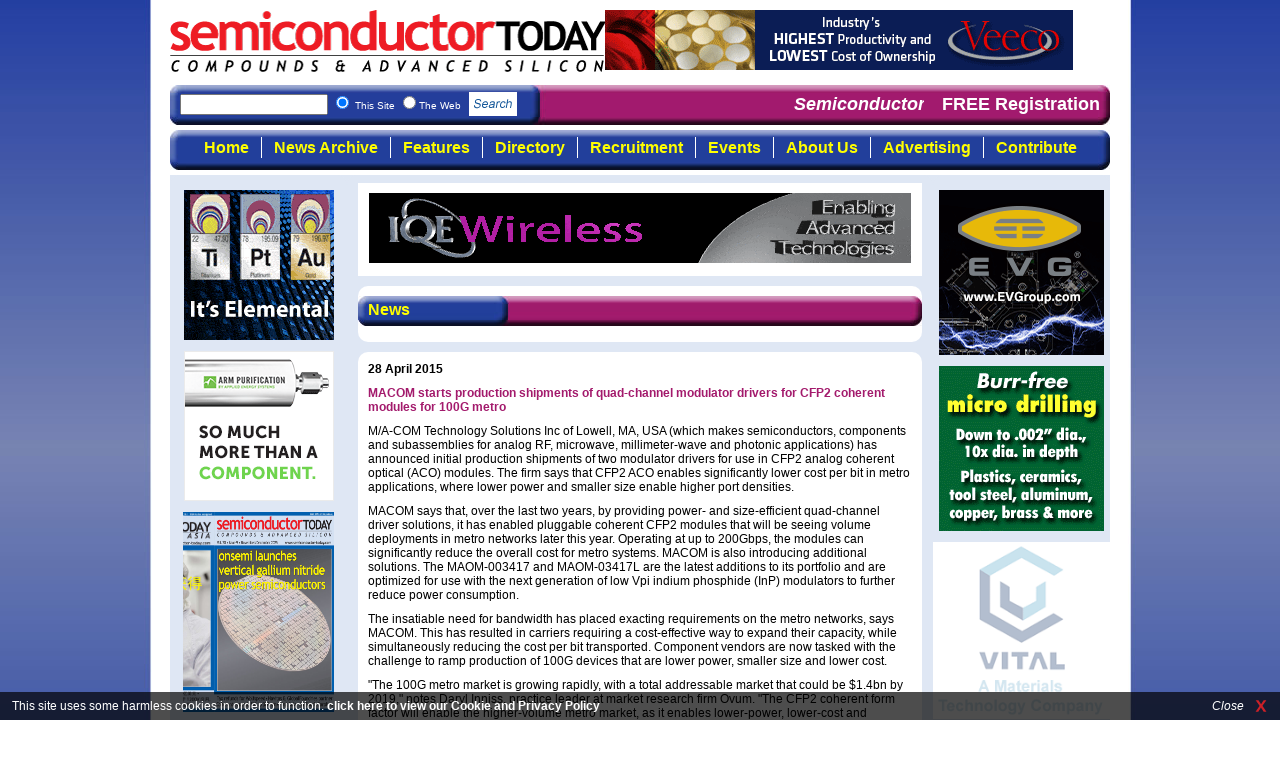

--- FILE ---
content_type: text/html
request_url: https://semiconductor-today.com/news_items/2015/apr/macom_280415.shtml
body_size: 5564
content:
<!DOCTYPE html PUBLIC "-//W3C//DTD XHTML 1.0 Strict//EN" "http://www.w3.org/TR/xhtml1/DTD/xhtml1-strict.dtd">
<html xmlns="http://www.w3.org/1999/xhtml" prefix="og: http://ogp.me/ns#">
<head>
<meta http-equiv="Content-Type" content="text/html; charset=utf-8" />
<title>MACOM starts production shipments of quad-channel modulator drivers for CFP2 coherent modules for 100G metro</title>
<meta property="og:image" content="https://semiconductor-today.com/images/logo2.gif" />
<link href="../../../css/print2010.css" rel="stylesheet" type="text/css" media="print" />
<link href="../../../css/reset.css" rel="stylesheet" type="text/css" />
<link href="../../../css/screen2010.css" rel="stylesheet" type="text/css" />
<script src="../../../Scripts/jquery.min.js" type="text/javascript"></script>
<script src="../../../Scripts/jquery.Scroller-1.0.min.js" type="text/javascript"></script>
<script src="../../../Scripts/jquerycalls.js" type="text/javascript"></script>
<script src="../../../Scripts/jquery.cycle.all.js" type="text/javascript"></script>
<script src="../../../Scripts/swfobject_modified.js" type="text/javascript"></script>
<script src="../../../Scripts/easy.notification.js" type="text/javascript"></script>
<script src="../../../Scripts/cookie-warning.js" type="text/javascript"></script>
<script type="text/javascript">
$('#magazineCover').cycle({ 
    fx:      'scrollRight', 
    speed:    600, 
    timeout:  3000 
});
</script>
<style type="text/css">
<!--
#main #content #stdContent h2{
	background-image: url(../../../images/headerSmallBg.jpg);
	text-align: center;
	background-repeat: no-repeat;
	width: 135px;
	padding-right: 0px;
	padding-left: 0px;
}
-->
</style>
<script>
  (function(i,s,o,g,r,a,m){i['GoogleAnalyticsObject']=r;i[r]=i[r]||function(){
  (i[r].q=i[r].q||[]).push(arguments)},i[r].l=1*new Date();a=s.createElement(o),
  m=s.getElementsByTagName(o)[0];a.async=1;a.src=g;m.parentNode.insertBefore(a,m)
  })(window,document,'script','//www.google-analytics.com/analytics.js','ga');

  ga('create', 'UA-12169223-1', 'auto');
  ga('send', 'pageview');

</script>
</head>

<body>

<div id="header">
<div id="logo"><a name="pagetop" id="pagetop"></a><a href="https://semiconductor-today.com"><img src="../../../images/logo2.gif" width="435" height="62" alt="Semiconductor Today" /></a></div>
<div id="topHorizontal"><a href="http://www.veeco.com/products/turbodisc-k475i-asp-mocvd-system" target="_blank" onClick="ga('send', 'event', 'Adverts', 'News Pages', 'Veeco');"><img src="https://semiconductor-today.com/images/external/TurboDisc_468x60.gif" alt="Veeco" width="468" height="60" /></a> </div>
<div id="searchBar"><div id="searchBox">
<form method="get" action="https://semiconductor-today.com/search_results.htm" target="_top">
<input type="hidden" name="domains" value="www.semiconductor-today.com" /></input>
  <label for="sbi" style="display: none">Enter your search terms</label>
  <input type="text" name="q" size="20" maxlength="255" id="sbi" />
  <input name="sitesearch" type="radio" id="ss1" value="www.semiconductor-today.com" checked="checked" />
  <label for="ss2" title="Search">This Site
  <input type="radio" name="sitesearch" value="Search" id="ss0" />The Web
  <label for="sbb" style="display: none">Submit search</label>
  <div id="searchButton"><input type="image" src="../../../images/searchbutton.gif" name="sa" value="Search" id="sbb" /></div>
  <input type="hidden" name="client" value="pub-8083517711653281" />
  <input type="hidden" name="forid" value="1" />
  <input type="hidden" name="ie" value="ISO-8859-1" />
  <input type="hidden" name="oe" value="ISO-8859-1" />
  <input type="hidden" name="cof" value="GALT:#ED1C24;GL:1;DIV:#16579B;VLC:ED1C24;AH:center;BGC:FFFFFF;LBGC:16579B;ALC:16579B;LC:16579B;T:000000;GFNT:0000FF;GIMP:0000FF;FORID:11" />
  <input type="hidden" name="hl" value="en" />
  </label>
</form>
</div>
<div class="horizontal_scroller">
	<div class="scrollingtext">
	  <em><strong>Semiconductor Today </strong></em>: the first choice for professionals who demand timely, focused, top-quality coverage of the compound semiconductor industry. </div>
</div>
<div id="freeRegistration">
  <a href="https://semiconductor-today.com/subscribe.htm">FREE Registration</a></div>

</div>

<ul id="topNav">
<li id="btnHome"><a href="../../../index.htm">Home</a></li><li id="btnArchive"><a href="../../../archive.htm">News Archive</a></li><li id="btnFeatures"><a href="../../../features.htm">Features</a></li><li id="btnDirectory"><a href="../../../suppliers.htm">Directory</a></li><li id="btnRecruitment"><a href="../../../recruitment.htm">Recruitment</a></li><li id="btnEvents"><a href="../../../event_calendar.htm">Events</a></li><li id="btnAbout"><a href="../../../about.htm">About Us</a></li><li id="btnAdvertising"><a href="../../../advertising.htm">Advertising</a></li><li id="btnContribute"><a href="../../../contribute.htm">Contribute</a></li>
</ul>
</div>

<div id="main">
<div id="leftColumn" class="column">
  <p><a href="http://www.temescal.net" target="_blank" onClick="ga('send', 'event', 'Adverts', 'News Pages', 'Temescal');"><img src="https://semiconductor-today.com/images/external/Temescal150by150ani.gif" alt="Temescal" width="150" height="150" border="0" /></a></p>
  <p><a href="http://www.arminc.com/index.html" target="_blank" onClick="ga('send', 'event', 'Adverts', 'News Pages', 'ARM');"><img src="https://semiconductor-today.com/images/external/aes-much-more-digital-ad-2019-150x150.gif" alt="ARM Purification" width="150" height="150" border="0" /></a></p>
  <div id="magazineCover" class="pics"><a href="https://semiconductor-today.com/subscribe.htm"><img src="https://semiconductor-today.com/images/cover-current-eng.jpg" alt="CLICK HERE: free registration for Semiconductor Today and Semiconductor Today ASIA" title="CLICK HERE: free registration for Semiconductor Today and Semiconductor Today ASIA" width="151" height="200" /></a><a href="https://semiconductor-today.com/subscribe.htm"><img src="https://semiconductor-today.com/images/cover-current-asia.jpg" alt="CLICK HERE: free registration for Semiconductor Today and Semiconductor Today ASIA" title="CLICK HERE: free registration for Semiconductor Today and Semiconductor Today ASIA" width="151" height="200" /></a></div>
  <p><a href="https://www.linkedin.com/groups/3389904/" target="_blank"><img src="https://semiconductor-today.com/images/linkedin-narrow-gif.gif" width="165" height="50" alt="Join our LinkedIn group!" /></a></p>
  <p><a href="https://twitter.com/Semiconductor_T" target="_blank"><img src="https://semiconductor-today.com/images/twitter-gif.gif" width="165" height="50" alt="Follow ST on Twitter" /></a></p>
</div>

<div id="content" class="column">
    <div id="storyHorAdd"><a href="http://www.iqep.com/" target="_blank" onClick="ga('send', 'event', 'External', 'News Pages', 'IQE Horizontal Banner');"><img src="../../../images/external/IQE_STBanner_Aug2014.gif" width="542" height="70" alt="IQE" /></a></div>
    <div id="archiveTableDiv">
    <div class="archiveHeading">
      <div id="dropDowns">
        <ul class="years">
          <li class="dropDownHeading">News</li>
          </ul>
        </div>
      </div>
    </div>
  <div id="stdContent">
    <p><strong>28 April 2015</strong></p>
    <h4>MACOM starts production shipments of quad-channel modulator drivers for CFP2 coherent modules for 100G metro</h4>
    <p>M/A-COM  Technology Solutions Inc of Lowell, MA, USA (which makes semiconductors,  components and subassemblies for analog RF, microwave, millimeter-wave and  photonic applications) has announced initial production shipments of two  modulator drivers for use in CFP2 analog coherent optical (ACO) modules. The  firm says that CFP2 ACO enables significantly lower cost per bit in metro applications,  where lower power and smaller size enable higher port densities. </p>
    <p>MACOM says that, over the last two years, by providing  power- and size-efficient quad-channel driver solutions, it has enabled  pluggable coherent CFP2 modules that will be seeing volume deployments in metro  networks later this year. Operating at up to 200Gbps, the modules can  significantly reduce the overall cost for metro systems. MACOM is also  introducing additional solutions. The MAOM-003417 and MAOM-03417L are the  latest additions to its portfolio and are optimized for use with the next  generation of low Vpi indium phosphide (InP) modulators to further reduce power  consumption. </p>
    <p>The insatiable need for bandwidth has placed exacting  requirements on the metro networks, says MACOM. This has resulted in carriers  requiring a cost-effective way to expand their capacity, while simultaneously  reducing the cost per bit transported. Component vendors are now tasked with  the challenge to ramp production of 100G devices that are lower power, smaller  size and lower cost. </p>
    <p>&quot;The 100G metro market is growing rapidly, with a total  addressable market that could be $1.4bn by 2019,&quot; notes Daryl Inniss, practice  leader at market research firm Ovum. &quot;The CFP2 coherent form factor will enable  the higher-volume metro market, as it enables lower-power, lower-cost and  smaller-sized products. MACOM is well positioned to leverage this opportunity  and address this hyper-growth market, with its broad portfolio of products and  technology,&quot; he comments. </p>
    <p>&quot;MACOM's optical networking components provide clear  performance benefits that enable 100G metro deployments to meet the aggressive  power and cost targets required by operators,&quot; claims Ray Moroney, MACOM's  marketing director for optoelectronics products. &quot;The MAOM-03417L complements  our extensive portfolio of modulator drivers for 100G and beyond.&quot; </p>
    <p>Available for sampling now, the MAOM-003417 and  MAOM-03417L drivers deliver up to 3V<span class="subscript">pp</span> single-ended linear output with only 600mW of power dissipation per channel.  The small 14mm x 9.1mm form factor, low power dissipation, wide gain range and  linearity make it suitable for next-generation coherent CFP2 modules using  higher-order modulation schemes to reach data rates of 200Gbps. It is  compatible with a wide range of available digital signal processors (DSPs) and  Mach-Zehnder modulators for maximum flexibility, adds the firm. </p>
    <p class="newsRelated">See related items: </p>
    <p><a href="https://semiconductor-today.com/news_items/2014/MAR/MACOM_120314.shtml">MACOM adds  linear quad-channel 32G modulator drivers for metro 100G coherent CFP and CFP2  modules</a></p>
    <p><a href="https://semiconductor-today.com/news_items/2014/JAN/MACOM_080114.shtml">MACOM launches low-power quad-channel modulator driver  for 100G coherent CFP and CFP2 modules</a></p>
    <p><a href="https://semiconductor-today.com/news_items/2013/SEP/MACOM_250913.html">M/A-COM introduces MAOM-003404 quad-channel differential  modulator driver</a></p>
    <p><span class="newsRelated">Tags: </span><a href="https://semiconductor-today.com/search_results.htm?domains=www.semiconductor-today.com&amp;q=M%2FA-COM&amp;sitesearch=www.semiconductor-today.com&amp;sa.x=0&amp;sa.y=0&amp;client=pub-8083517711653281&amp;forid=1&amp;ie=ISO-8859-1&amp;oe=ISO-8859-1&amp;cof=GALT%3A%23ED1C24%3BGL%3A1%3BDIV%3A%2316579B%3BVLC%3AED1C24%3BAH%3Acenter%3BBGC%3AFFFFFF%3BLBGC%3A16579B%3BALC%3A16579B%3BLC%3A16579B%3BT%3A000000%3BGFNT%3A0000FF%3BGIMP%3A0000FF%3BFORID%3A11&amp;hl=en">M/A-COM</a> <a href="https://semiconductor-today.com/search_results.htm?domains=www.semiconductor-today.com&amp;q=Modulator+driver&amp;sitesearch=www.semiconductor-today.com&amp;sa.x=0&amp;sa.y=0&amp;client=pub-8083517711653281&amp;forid=1&amp;ie=ISO-8859-1&amp;oe=ISO-8859-1&amp;cof=GALT%3A%23333333%3BGL%3A1%3BDIV%3A%23C264A0%3BVLC%3A%23C264A0%3BAH%3Acenter%3BBGC%3AFFFFFF%3BLBGC%3A9F196C%3BALC%3A9F196C%3BLC%3A9F196C%3BT%3A000000%3BGFNT%3A9F196C%3BGIMP%3A9F196C%3BFORID%3A11&amp;hl=en">Modulator driver</a></p>
    <p><span class="newsRelated">Visit: </span><a href="http://www.macom.com/100Gmetro" target="_blank">www.macom.com/100Gmetro</a></p>
    <div id="searchBox2">
      <form method="get" action="https://semiconductor-today.com/search_results.htm" target="_top">
      <input type="hidden" name="domains" value="www.semiconductor-today.com" /></input>
      <label for="sbi" style="display: none">Enter your search terms</label>
      <input type="text" name="q" size="30" maxlength="255" id="sbi" />
      <input name="sitesearch" type="radio" id="ss1" value="www.semiconductor-today.com" checked="checked" />
      <label for="ss2" title="Search">This Site
      <label for="sbb" style="display: none">Submit search</label>
      <div id="searchButton2">
        <input type="image" src="../../../images/searchbutton.gif" name="sbb" value="Search" id="sbb" />
        </div>
      <input type="hidden" name="client" value="pub-8083517711653281" />
      <input type="hidden" name="forid" value="1" />
      <input type="hidden" name="ie" value="ISO-8859-1" />
      <input type="hidden" name="oe" value="ISO-8859-1" />
      <input type="hidden" name="cof" value="GALT:#ED1C24;GL:1;DIV:#16579B;VLC:ED1C24;AH:center;BGC:FFFFFF;LBGC:16579B;ALC:16579B;LC:16579B;T:000000;GFNT:0000FF;GIMP:0000FF;FORID:11" />
      <input type="hidden" name="hl" value="en" />
      </label>
      </form>
    
</div>
  <div id="doMore">
  <div id="share"><a class="a2a_dd" href="http://www.addtoany.com/share_save"><img src="http://static.addtoany.com/buttons/share_save_171_16.gif" width="171" height="16" border="0" alt="Share/Save/Bookmark"/></a>
    <script type="text/javascript">a2a_linkname=document.title;a2a_linkurl=location.href;</script><script type="text/javascript" src="http://static.addtoany.com/menu/page.js"></script>
    </div>
  <a href="../../../latestissue.htm"><img src="../../../images/see-latest-issue.gif" width="140" height="35" alt="See Latest Issue" /></a><a href="../../2010/OCT/rss.htm"><img src="../../../images/rss_large-news.gif" alt="RSS Feed" width="150" height="35" border="0" class="noPad" /></a>
  </div>
    <a href="http://www.veeco.com/EPIK700/" target="_blank" onClick="ga('send', 'event', 'Adverts', 'News Pages', 'Veeco Horizontal Banner');"><img src="../../../images/external/veeco-news-footer.jpg" alt="" width="542" height="70" /></a></p>
    </div>
</div>
<div id="rightColumn" class="column">
  <p><a href="http://www.evgroup.com" target="_blank" onClick="ga('send', 'event', 'Adverts', 'News Pages', 'EVG');"><img src="https://semiconductor-today.com/images/external/evg-050319.gif" alt="EVG" /></a></p>
  <p><a href="http://www.riff-co.com" target="_blank" onClick="ga('send', 'event', 'Adverts', 'News Pages', 'RIFF');"><img src="https://semiconductor-today.com/images/external/RIFF-201107SemiconToday2165x165.gif" alt="" width="165" height="165" /></a></p>
  <p><a href="http://www.vitalchem.com/" target="_blank" onClick="ga('send', 'event', 'Adverts', 'News Pages', 'VITAL');"><img src="https://semiconductor-today.com/images/external/VITAL-Banner.gif" alt="" width="165" height="165" /></a></p>
  <p><script type="text/javascript"><!--
google_ad_client = "pub-8083517711653281";
google_ad_width = 160;
google_ad_height = 600;
google_ad_format = "160x600_as";
google_ad_type = "text_image";
google_ad_channel ="";
google_color_border = "16579B";
google_color_bg = "FFFFFF";
google_color_link = "16579B";
google_color_text = "000000";
google_color_url = "A21A6E";
//--></script>
    <script type="text/javascript"
  src="http://pagead2.googlesyndication.com/pagead/show_ads.js">
      </script>
  </div>

</div>

<div id="footer">
  <p><img src="https://semiconductor-today.com/images/juno_logo.gif" alt="Juno Publishing &amp; Media Solutions Ltd" width="179" height="45" class="juno" />&copy;2006-2020
    Juno Publishing and Media Solutions Ltd. All rights reserved. Semiconductor
    Today and the editorial material contained within it and related media is
    the copyright of Juno Publishing and Media Solutions Ltd. Reproduction in
    whole or part without permission from Juno Publishing and Media Solutions
    Ltd is forbidden. In most cases, permission will be granted, if the magazine
    and publisher are acknowledged.</p>
<p><strong>Disclaimer:</strong> Material published within Semiconductor Today and related media does not necessarily reflect the views of the publisher or staff. Juno Publishing and Media Solutions Ltd and its staff accept no responsibility for opinions expressed, editorial errors and damage/injury to property or persons as a result of material published.</p>
<p><strong>Semiconductor Today, </strong> Juno Publishing and Media Solutions Ltd, 
    Suite no. 133, 
    20 Winchcombe Street, 
    Cheltenham, GL52 2LY, 
    UK</p>
<p>View our <a href="https://semiconductor-today.com/cookie-policy.html" style="text-decoration: underline; font-weight: bold">privacy, cookie and data protection policy</a></p>
<p>Web site <a href="http://www.nonamenoslogan.co.uk">by No Name No Slogan <img src="https://semiconductor-today.com/images/nnns.gif" alt="No Name No Slogan web design" width="18" height="16" border="0" /></a></p>
</div>
<script type="text/javascript">
<!--
swfobject.registerObject("FlashID");
//-->
</script>
</body>
</html>


--- FILE ---
content_type: text/css
request_url: https://semiconductor-today.com/css/reset.css
body_size: 540
content:
/* styles to 'zero' all the browser's default css elements */

html, body, div, span, applet, object, iframe,
h1, h2, h3, h4, h5, h6, p, blockquote, pre,
a, abbr, acronym, address, big, cite, code,
del, dfn, em, font, img, ins, kbd, q, s, samp,
small, strike, strong, sub, sup, tt, var,
b, u, i, center,
dl, dt, dd, ol, ul, li,
fieldset, form, label, legend, caption {
	margin: 0;
	padding: 0;
	border: 0;
	outline: 0;
	font-size: 100%;
	vertical-align: baseline;
}
table, tbody, tfoot, thead, tr, th, td {
	margin: 0;
	padding: 0;
	outline: 0;
	vertical-align: baseline;
}
	
body {
	line-height: 1;
}
ol, ul {
	list-style: none;
}
blockquote, q {
	quotes: none;
}

/* remember to define focus styles! */
:focus {
	outline: 0;
}

/* remember to highlight inserts somehow! */
ins {
	text-decoration: none;
}
del {
	text-decoration: line-through;
}

/* tables still need 'cellspacing="0"' in the markup */
table {
	border-collapse: collapse;
	border-spacing: 0;
	color: #000;
}


--- FILE ---
content_type: application/javascript
request_url: https://semiconductor-today.com/Scripts/easy.notification.js
body_size: 1129
content:
/*
 * 	Easy Notification - jQuery plugin
 *	written by Alen Grakalic	
 *	http://cssglobe.com
 *
 *	Copyright (c) 2011 Alen Grakalic (http://cssglobe.com)
 *	Dual licensed under the MIT (MIT-LICENSE.txt)
 *	and GPL (GPL-LICENSE.txt) licenses.
 *
 *	Built for jQuery library
 *	http://jquery.com
 *
 */

jQuery.easyNotification = function (options) {

    var defaults = {	
		id: 'easyNotification',
		text: 'Notification!',		
		parent: 'body',
		prepend: true,		
		sibling: '',
		before: true,
		closeClassName: 'close',
		closeText: 'Close',
		cookieEnable: false,
		cookieName: 'notification',
		cookieValue: '123425',
		cookieDays: 100,		
		delay: 0,
		autoClose: false,
		duration: 5000,
		callback: function(){}
	}; 
	if(typeof options == 'string') defaults.text = options;
	var options = jQuery.extend(defaults, options); 
	
	var obj, timeout;
	
	function setCookie(name,value,days) {
		if (days) {
			var date = new Date();
			date.setTime(date.getTime()+(days*24*60*60*1000));
			var expires = "; expires="+date.toGMTString();
		}
		else var expires = "";
		document.cookie = name+"="+value+expires+"; path=/";
	};
	
	function getCookie(name) {
		var nameEQ = name + "=";
		var ca = document.cookie.split(';');
		for(var i=0;i < ca.length;i++) {
			var c = ca[i];
			while (c.charAt(0)==' ') c = c.substring(1,c.length);
			if (c.indexOf(nameEQ) == 0) return c.substring(nameEQ.length,c.length);
		}
		return null;
	};
	
	function deleteCookie(name) {
		setCookie(name,"",-1);
	};	
	
	function checkCookie(){
		var cookieExist = false;
		if(options.cookieEnable){
			var cookie = getCookie(options.cookieName);
			if (cookie == options.cookieValue) cookieExist = true;
		};
		return cookieExist;
	};
	
	function hide(){
		$(obj).slideUp('fast');
		if(options.cookieEnable) setCookie(options.cookieName,options.cookieValue,options.cookieDays);
		options.callback();	
		clearTimeout(timeout);
	}
	
	function show(){
		
		$('#'+ options.id).remove();
		clearTimeout(timeout);
		obj = $('<div id="'+ options.id +'">'+ options.text +'</div>');
		$('<span class="'+ options.closeClassName +'">'+ options.closeText +'</span>')
			.click(function(){hide();})
			.appendTo(obj);
		if(options.sibling != ''){
			if(options.before) {
				$(obj).hide().insertBefore(options.sibling).fadeIn('fast');
			} else {
				$(obj).hide().insertAfter(options.sibling).fadeIn('fast');
			};	
		} else {
			if(options.prepend) {
				$(obj).hide().prependTo(options.parent).fadeIn('fast');
			} else {
				$(obj).hide().appendTo(options.parent).fadeIn('fast');
			};				
		}
		if (options.autoClose) timeout = setTimeout(hide,options.duration);
	};
	
	if (!checkCookie()) timeout = setTimeout(show,options.delay);
	
};

--- FILE ---
content_type: application/javascript
request_url: https://semiconductor-today.com/Scripts/jquerycalls.js
body_size: 378
content:
/* Code for scroller jquery */
$(document).ready(function() {

	$('.horizontal_scroller').SetScroller({	velocity: 	 70,
											direction: 	 'horizontal',
											startfrom: 	 'right',
											loop:		 'infinite',
											movetype: 	 'linear',
											onstartup: 	 'play',
											cursor: 	 'pointer'
										});
});



/* Code to set main body columns to the same height with jquery */
if($(window).width() >= 600){ 
function equalHeight(group) {
   tallest = 0;
   group.each(function() {
      thisHeight = $(this).height();
      if(thisHeight > tallest) {
         tallest = thisHeight;
      }
   });
   group.height(tallest);
}
$(document).ready(function() {
   equalHeight($(".column"));
});
}